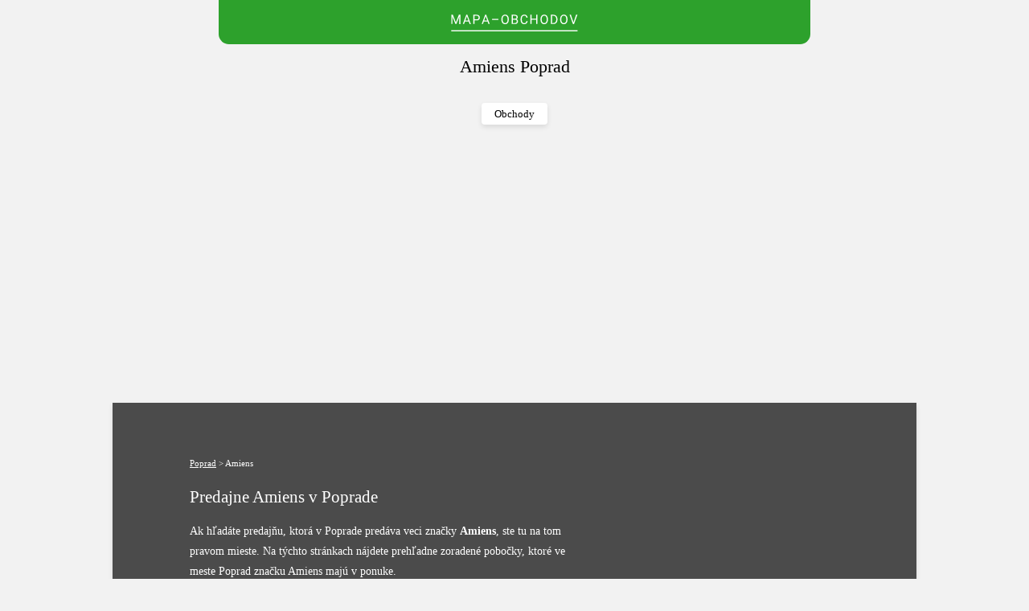

--- FILE ---
content_type: text/html; charset=UTF-8
request_url: https://www.mapaobchodov.sk/mesto/poprad/znacka/amiens/
body_size: 4084
content:
    <!doctype html>
    <html lang="sk">
    <head>
                    <!-- Google Tag Manager -->
            <script async src="https://www.googletagmanager.com/gtag/js?id=G-HHDYG0TGFW"></script>
            <script>
                window.dataLayer = window.dataLayer || [];

                function gtag() {
                    dataLayer.push(arguments);
                }

                gtag('js', new Date());

                gtag('config', 'G-HHDYG0TGFW');
            </script>
            <!-- End Google Tag Manager -->
                <meta charset="utf-8">
                    <meta name="viewport" content="width=device-width, initial-scale=1">
                <link rel="apple-touch-icon" sizes="180x180" href="/apple-touch-icon.png">
        <link rel="icon" type="image/png" sizes="32x32" href="/favicon-32x32.png">
        <link rel="icon" type="image/png" sizes="16x16" href="/favicon-16x16.png">
        <link rel="manifest" href="/site.webmanifest">
        <link rel="mask-icon" href="/safari-pinned-tab.svg" color="#2da12c">
        <meta name="msapplication-TileColor" content="#2da12c">
        <meta name="theme-color" content="#ffffff">
                    <meta name="robots" content="index, follow">
        
                    <meta name="description" content="Všetko čo ste chceli vedieť o značke Amiens a zoznam predajní alebo pobočiek, ktoré sa nachádza Poprade."/>
        
        
        
        
        
        
        
                <title>Predajne Amiens v Poprade (Amiens, Poprad) — MapaObchodov.sk</title>
        <link href="/web/css/normalize.min.css?v=1575640910" rel="stylesheet">
<link href="/web/css/main.min.css?v=1674220303" rel="stylesheet">                    <script async src="https://pagead2.googlesyndication.com/pagead/js/adsbygoogle.js?client=ca-pub-0888445885747128" crossorigin="anonymous"></script>
                                    <meta name="google-site-verification" content="OwQq8KUabx6_65o8AVPd3MfewEBAjQnjv9SrtSc29EY"/>
            </head>
    <body>
    <!--[if IE]>
			<p class="browserupgrade text-center">Váš prehliadač je zastaraný. Odporúčame <a href="https://browsehappy.com/">si ho aktualizovať</a>.</p>
		<![endif]-->
    <div class="c-top">
                <div class="header">
  
	<a href="https://www.mapaobchodov.sk/" class="header-logo">
					<img src="[data-uri]" alt="Mapaobchodov.sk">			</a>
    </div>
        <h1 class="h1 text-center mb-2">Amiens Poprad</h1>

<ul class="button-list button-list-center mb-2">
	<li><a class="btn shadow" href="#obchody">Obchody</a></li>
</ul>

<div class="block-grid block block-l block-gray shadow-sm">
	<div class="block-text pl-3-sm pr-6-sm pb-3-sm">
		<p itemscope itemtype="https://schema.org/WebPage"><small itemprop="breadcrumb"><a href="/mesto/poprad/">Poprad</a> &gt; Amiens</small></p>
		<h2>Predajne Amiens v Poprade</h2>
					<p>Ak hľadáte predajňu, ktorá v Poprade predáva veci značky <strong>Amiens</strong>, ste tu na tom pravom mieste. Na týchto stránkach nájdete prehľadne zoradené pobočky, ktoré ve meste Poprad značku Amiens majú v ponuke. </p><p>Aktuálne evidujeme v Poprade len jednu predajňu, ktorá značku Amiens predáva. Kliknutím získate viac informácií o značke <a href='/znacky/amiens/' title='Amiens'>Amiens</a>.</p><p>Pevne veríme, že sme Vám pomohli nájsť to, čo ste hľadali.</p><p></p>			</div>
	<!-- <div class="block-image"></div> -->
</div>
	
	<div class="block block-s bg-wht shadow-sm">
		<div class="flex">
			<div class="w-sm-100">
				<h4 class="mt-0" id="obchody">Obchody podľa abecedy:</h4>
			</div>
		</div>
		
				  <h4 class="pl-08" id="M">M</h4>
		  <table class="table table-list table-list-40">
		    <tbody>
							      	<tr>
		    											<td>
									<a href="/5349/mountfield/">Mountfield - Poprad</a>			        	</td>
				        <td>Poprad, Svitská cesta , 05801</td>
												  </tr>
			    		    </tbody>
		  </table>
			</div>

<div class="block text-center p-2">
	<a class="btn btn-o btn-lg shadow m-auto" href="/pridaj-obchod/">+ Pridaj obchod</a></div>
                    <div class="visible-xs block text-center">
                <a class="btn shadow m-auto" href="/version/desktop/">Desktopová verzia</a>            </div>
                <script src="/web/js/source/app.min.js?v=1629380825"></script>    </div>
    <div class="c-bottom block-gray p-2 p-3-sm ">
        <ul class="list m-0 ln-1-6">
            <li><a href="/kontakt/">Kontakt</a></li>
            <li><a href="/ochrana-osobnych-udajov/">Ochrana osobných údajov</a></li>
                    </ul>
        <p>
                            <a href="https://www.mapaobchodu.cz/">mapaobchodu.cz</a>, <a href="https://www.mapahandlu.pl/">mapahandlu.pl</a>
                    </p>
    </div>
    </body>
    </html>


--- FILE ---
content_type: text/html; charset=utf-8
request_url: https://www.google.com/recaptcha/api2/aframe
body_size: 267
content:
<!DOCTYPE HTML><html><head><meta http-equiv="content-type" content="text/html; charset=UTF-8"></head><body><script nonce="vTYNpV-maDZLV54eLsT0cQ">/** Anti-fraud and anti-abuse applications only. See google.com/recaptcha */ try{var clients={'sodar':'https://pagead2.googlesyndication.com/pagead/sodar?'};window.addEventListener("message",function(a){try{if(a.source===window.parent){var b=JSON.parse(a.data);var c=clients[b['id']];if(c){var d=document.createElement('img');d.src=c+b['params']+'&rc='+(localStorage.getItem("rc::a")?sessionStorage.getItem("rc::b"):"");window.document.body.appendChild(d);sessionStorage.setItem("rc::e",parseInt(sessionStorage.getItem("rc::e")||0)+1);localStorage.setItem("rc::h",'1768961810873');}}}catch(b){}});window.parent.postMessage("_grecaptcha_ready", "*");}catch(b){}</script></body></html>